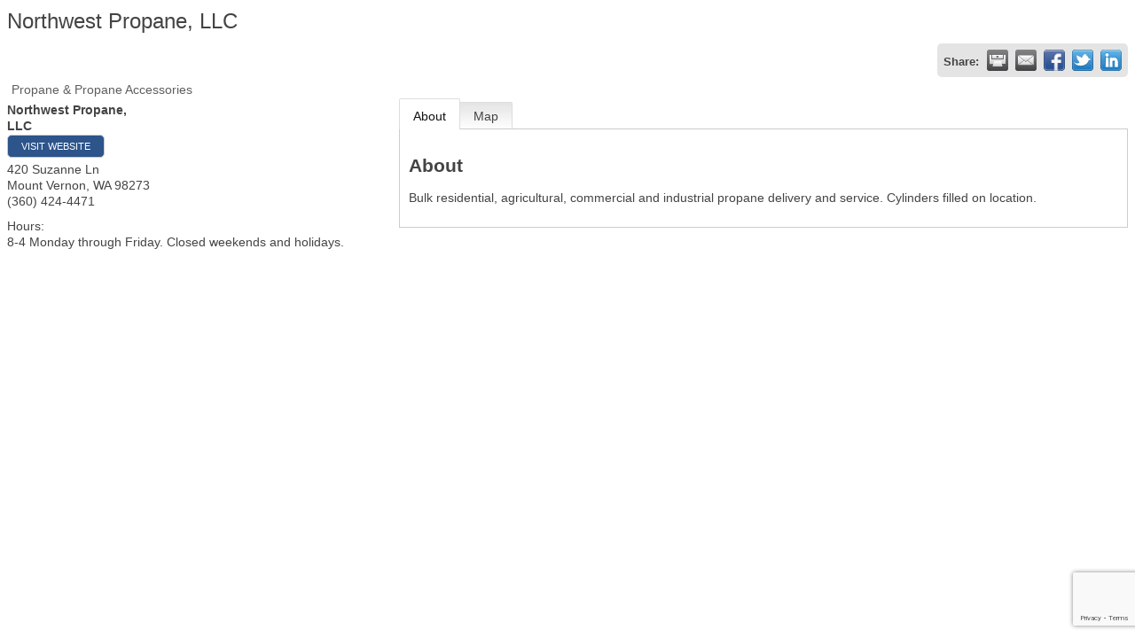

--- FILE ---
content_type: text/html; charset=utf-8
request_url: http://visit.mountvernonchamber.com/list/member/northwest-propane-llc-mount-vernon-1822
body_size: 4760
content:

<!DOCTYPE html>
<html>
<!--
Request for http://www.mountvernonchamber.com/cmvisit/ failed at 3:40 AM 1/30/2026
ERROR: 308 Permanent Redirect
Request Headers:
  x-localrequest=1
  User-Agent=Mozilla/5.0 (Windows NT 10.0; Win64; x64) AppleWebKit/537.36 (KHTML, like Gecko) Chrome/107.0.0.0 Safari/537.36
-->
<head>
<!-- start injected HTML (CCID=72) -->
<!-- page template: http://www.mountvernonchamber.com/cmvisit/ -->
<title>Northwest Propane, LLC | Propane & Propane Accessories</title>
<base href="http://www.mountvernonchamber.com/visitors/" />
<meta name="keywords" content="cylinders LP hoses propane regulators " />
<meta name="description" content="Northwest Propane, LLC | Propane &amp; Propane Accessories" />
<link href="http://visit.mountvernonchamber.com/integration/customerdefinedcss?_=Sx5Ccg2" rel="stylesheet" type="text/css" />
<!-- link for rss not inserted -->
<link rel="canonical" href="http://business.skagitvalleychamber.com/list/member/northwest-propane-llc-mount-vernon-1822" />
<!-- end injected HTML -->

    <script type="text/javascript" src="http://code.jquery.com/jquery-3.7.1.min.js"></script>
    <script type="text/javascript" src="http://code.jquery.com/ui/1.13.2/jquery-ui.min.js"></script>
    <script type="text/javascript" src="http://ajax.aspnetcdn.com/ajax/globalize/0.1.1/globalize.min.js"></script>
    <script type="text/javascript" src="http://ajax.aspnetcdn.com/ajax/globalize/0.1.1/cultures/globalize.culture.en-US.js"></script>
    <script type="text/javascript">
        var MNI = MNI || {};
        MNI.CurrentCulture = 'en-US';
        MNI.CultureDateFormat = 'M/d/yyyy';
        MNI.BaseUrl = 'http://visit.mountvernonchamber.com';
        MNI.jQuery = jQuery.noConflict(true);
        MNI.Page = {
            Domain: 'visit.mountvernonchamber.com',
            Context: 299,
            Category: null,
            Member: 1822,
            MemberPagePopup: true
        };
    </script>


    <script src="https://www.google.com/recaptcha/enterprise.js?render=6LfI_T8rAAAAAMkWHrLP_GfSf3tLy9tKa839wcWa" async defer></script>
    <script>

        const SITE_KEY = '6LfI_T8rAAAAAMkWHrLP_GfSf3tLy9tKa839wcWa';

        // Repeatedly check if grecaptcha has been loaded, and call the callback once it's available
        function waitForGrecaptcha(callback, retries = 10, interval = 1000) {
            if (typeof grecaptcha !== 'undefined' && grecaptcha.enterprise.execute) {
                callback();
            } else if (retries > 0) { 
                setTimeout(() => {
                    waitForGrecaptcha(callback, retries - 1, interval);
                }, interval);
            } else {
                console.error("grecaptcha is not available after multiple attempts");
            }
        }

        // Generates a reCAPTCHA v3 token using grecaptcha.enterprise and injects it into the given form.
        // If the token input doesn't exist, it creates one. Then it executes the callback with the token.
        function setReCaptchaToken(formElement, callback, action = 'submit') {
            grecaptcha.enterprise.ready(function () {
                grecaptcha.enterprise.execute(SITE_KEY, { action: action }).then(function (token) {

                    MNI.jQuery(function ($) {
                        let input = $(formElement).find("input[name='g-recaptcha-v3']");

                        if (input.length === 0) {
                            input = $('<input>', {
                                type: 'hidden',
                                name: 'g-recaptcha-v3',
                                value: token
                            });
                            $(formElement).append(input);
                        }
                        else
                            $(input).val(token);

                        if (typeof callback === 'function') callback(token);
                    })

                });
            });
        }

    </script>




<script src="http://visit.mountvernonchamber.com/Content/bundles/MNI?v=34V3-w6z5bLW9Yl7pjO3C5tja0TdKeHFrpRQ0eCPbz81"></script>
    <link rel="stylesheet" href="http://code.jquery.com/ui/1.13.2/themes/base/jquery-ui.css" type="text/css" media="all" />

        <script type="text/javascript">
        MNI.Page.MemberFilter = 'list';
        MNI.jQuery(function ($) {
            MNI.Plugins.Tabs.Init('#mn-member-tab-content-container');
            MNI.Plugins.Tabs.InitExternal('#mn-content a.externalTab');

            $('#mn-directory-contactmember').click(function() {
                $('#mn-directory-contactform').submit();
            });

            $('.mn-directory-contactrep').click(function() {
                var id = $(this).attr('repid')
                $('#contactform-repid').val(id);
                $('#mn-directory-contactform').submit();
            });





            var tabContainer = '#mn-member-tab-content-container';

            // Set the active tab to the URL hash, if one is present.
            var activeTab = $(window.location.hash, tabContainer);

            if (!activeTab.length)
                activeTab = $('.mn-tabs-content .mn-active', tabContainer);

            activeTab.eq(0).trigger('mn-tab-active');
            
        });
    </script>


<meta property='og:url' content='http://visit.mountvernonchamber.com/list/member/northwest-propane-llc-mount-vernon-1822' />
<meta property='og:title' content='Northwest Propane, LLC' />
<meta property='og:description' content='Bulk residential, agricultural, commercial and industrial  propane delivery and service. Cylinders filled on location.' />


</head>
<body>
    <div id="mn-content" class="mn-content">
                   







    <div id="fb-root"></div>
    <script>(function(d, s, id) {
        var js, fjs = d.getElementsByTagName(s)[0];
        if (d.getElementById(id)) return;
        js = d.createElement(s); js.id = id;
        js.src = "//connect.facebook.net/en_US/all.js#xfbml=1";
        fjs.parentNode.insertBefore(js, fjs);
    }(document, 'script', 'facebook-jssdk'));</script>

<div id="mn-member-results-member" itemscope="itemscope" itemtype="http://schema.org/LocalBusiness" class="mn-module-content">
    <div id="mn-resultscontainer">
        
                <div id="mn-pagetitle" class="mn-member-title">
            <h1 itemprop="name">Northwest Propane, LLC</h1>
        </div>
        


<div class="mn-banner mn-banner-premier"><div id="mn-banner"><noscript><iframe src="http://visit.mountvernonchamber.com/sponsors/adsframe?context=299&amp;memid=1822&amp;maxWidth=724&amp;maxHeight=500&amp;max=1&amp;rotate=False" width="724" height="500" scrolling="no" frameborder="0" allowtransparency="true" marginwidth="0" marginheight="0"></iframe></noscript></div></div>
<script type="text/javascript">
    var _mnisq=_mnisq||[];
    _mnisq.push(["domain","visit.mountvernonchamber.com"],["context",299],["member",1822],["max",5],["rotate",1],["maxWidth",724],["maxHeight",500],["create","mn-banner"]);
    (function(b,d,a,c){b.getElementById(d)||(c=b.getElementsByTagName(a)[0],a=b.createElement(a),a.type="text/javascript",a.async=!0,a.src="http://visit.mountvernonchamber.com/Content/Script/Ads.min.js",c.parentNode.insertBefore(a,c))})(document,"mni-ads-script","script");
</script>
                    <div class="mn-actions mn-actions-share">
                <ul class="mn-share mn-details-share">
                    <li class="mn-sharelabel">Share:</li>
                    <li class="mn-shareprint"><a href="http://visit.mountvernonchamber.com/list/member/northwest-propane-llc-mount-vernon-1822?rendermode=print" title="Print this page" rel="nofollow" onclick="return!MNI.Window.Print(this)" target="_blank">&nbsp;</a></li>
                    <li class="mn-shareemail"><a href="javascript:MNI.Dialog.ContactFriend('member',1822)" title="Share by Email">&nbsp;</a></li>
                    <li class="mn-sharefacebook"><a href="https://www.facebook.com/sharer.php?u=http%3a%2f%2fvisit.mountvernonchamber.com%2flist%2fmember%2fnorthwest-propane-llc-mount-vernon-1822&amp;p[title]=Northwest+Propane%2c+LLC" title="Share on Facebook">&nbsp;</a></li>
                    <li class="mn-sharetwitter"><a href="https://www.twitter.com/share?url=http://visit.mountvernonchamber.com/list/member/northwest-propane-llc-mount-vernon-1822&amp;text=Northwest+Propane%2c+LLC" title="Share on Twitter">&nbsp;</a></li>
                    <li class="mn-sharelinkedin"><a href="https://www.linkedin.com/shareArticle?mini=true&amp;url=http%3a%2f%2fvisit.mountvernonchamber.com%2flist%2fmember%2fnorthwest-propane-llc-mount-vernon-1822&amp;title=Northwest+Propane%2c+LLC" title="Share on LinkedIn">&nbsp;</a></li>
                </ul>
            </div>
                <div id="mn-member-facebooklike" class="fb-like" data-href="http://visit.mountvernonchamber.com/list/member/northwest-propane-llc-mount-vernon-1822" data-send="false" data-layout="button_count" data-width="130" data-show-faces="false" data-action="recommend"></div>
        <div class="mn-member-cat-container">
            <ul class="mn-member-cats">
                <li>Propane &amp; Propane Accessories</li>
            </ul>
        </div>
        <div class="mn-clear"></div>
        <div class="mn-member-details">
            <div class="mn-member-sidebar">
                <div id="mn-member-general" class="mn-section">
                    <div class="mn-section-content">
						<div id="mn-member-name-nologo">Northwest Propane, LLC</div>
                        <div class="mn-memberinfo-block-actions">
                            <ul>
                                <li id="mn-memberinfo-block-website"><a itemprop="url" href="http://nwpropane.net" class="mn-print-url" onclick="MNI.Hit.MemberWebsite(1822)" title="Visit the website of Northwest Propane, LLC" target="_self">Visit Website</a></li>
                                                                                                                                                                        </ul>
                        </div>
						<div itemprop="address" itemscope="itemscope" itemtype="http://schema.org/PostalAddress" class="mn-member-basicinfo">
							<div itemprop="streetAddress" class="mn-address1">420 Suzanne Ln</div>
<div itemprop="citystatezip" class="mn-citystatezip"><span itemprop="addressLocality" class="mn-cityspan">Mount Vernon</span><span class="mn-commaspan">, </span><span itemprop="addressRegion" class="mn-stspan">WA</span> <span itemprop="postalCode" class="mn-zipspan">98273</span></div>

							<div itemprop="telephone" class="mn-member-phone1">(360) 424-4471</div>
							<div itemprop="telephone" class="mn-member-phone2"></div>
                            						</div>
                                            <div id="mn-memberinfo-block-hours">
                            <div class="mn-hours-title">Hours:</div>
                            <div>
                                8-4 Monday through Friday. Closed  weekends and holidays.
                            </div>
                        </div>
                    </div>
                </div>
            </div>
            <div id="mn-member-tab-content-container" class="">
                <div id="mn-member-tabnav">
                    <ul class="mn-tabs">
                        <li id="mn-tab-about"><a href="http://visit.mountvernonchamber.com/list/member/northwest-propane-llc-mount-vernon-1822#about" rel="nofollow" class="mn-active">About</a></li>
                                                                                                                                                <li id="mn-tab-map"><a href="http://visit.mountvernonchamber.com/list/member/northwest-propane-llc-mount-vernon-1822#map" rel="nofollow" class="">Map</a></li>
                    </ul>
                </div>
                <div class="mn-member-content">
                    <ul class="mn-tabs-content">
                        <li id="about" class="mn-active">
                            <div id="mn-member-aboutus" class="mn-section">
                                <div class="mn-section-head">
                                    <h2>About</h2>
                                </div>
                                <div class="mn-section-content">
                                    <p>
                                        Bulk residential, agricultural, commercial and industrial  propane delivery and service. Cylinders filled on location.
                                    </p>
                                </div>
                            </div>
                            <div class="mn-clear"></div>
                        </li>
                                                                                                                                                <li id="map" class="">
                            <div id="mn-member-directions" class="mn-section">
                                <div class="mn-section-head">
                                    <h2>Directions</h2>
                                </div>
                                <div class="mn-section-content">
                                    <p>Anderson Rd exit off of I-5, west on Anderson, south on Old Hwy 99, Suzanne Ln approx 1/2 mile south from Anderson Rd.</p>
                                </div>
                            </div>
                                                    <div class="mn-clear"></div>
                        </li>
                    </ul>
                </div>
            </div>
        </div>
        <div class="mn-clear"></div>
        <form id="mn-directory-contactform" action="http://visit.mountvernonchamber.com/inforeq/contactmembers" method="post" target="_blank" style="display:none">
            <input type="hidden" name="targets" value="1822" />
            <input type="hidden" name="command" value="addSingleMember" />
            <input id="contactform-repid" type="hidden" name="repid" value="" />
        </form>
    </div>
</div>

        <div class="mn-clear"></div>
    </div>

</body>
</html>




--- FILE ---
content_type: text/html; charset=utf-8
request_url: https://www.google.com/recaptcha/enterprise/anchor?ar=1&k=6LfI_T8rAAAAAMkWHrLP_GfSf3tLy9tKa839wcWa&co=aHR0cDovL3Zpc2l0Lm1vdW50dmVybm9uY2hhbWJlci5jb206ODA.&hl=en&v=N67nZn4AqZkNcbeMu4prBgzg&size=invisible&anchor-ms=20000&execute-ms=30000&cb=tnw9a96ebc10
body_size: 49762
content:
<!DOCTYPE HTML><html dir="ltr" lang="en"><head><meta http-equiv="Content-Type" content="text/html; charset=UTF-8">
<meta http-equiv="X-UA-Compatible" content="IE=edge">
<title>reCAPTCHA</title>
<style type="text/css">
/* cyrillic-ext */
@font-face {
  font-family: 'Roboto';
  font-style: normal;
  font-weight: 400;
  font-stretch: 100%;
  src: url(//fonts.gstatic.com/s/roboto/v48/KFO7CnqEu92Fr1ME7kSn66aGLdTylUAMa3GUBHMdazTgWw.woff2) format('woff2');
  unicode-range: U+0460-052F, U+1C80-1C8A, U+20B4, U+2DE0-2DFF, U+A640-A69F, U+FE2E-FE2F;
}
/* cyrillic */
@font-face {
  font-family: 'Roboto';
  font-style: normal;
  font-weight: 400;
  font-stretch: 100%;
  src: url(//fonts.gstatic.com/s/roboto/v48/KFO7CnqEu92Fr1ME7kSn66aGLdTylUAMa3iUBHMdazTgWw.woff2) format('woff2');
  unicode-range: U+0301, U+0400-045F, U+0490-0491, U+04B0-04B1, U+2116;
}
/* greek-ext */
@font-face {
  font-family: 'Roboto';
  font-style: normal;
  font-weight: 400;
  font-stretch: 100%;
  src: url(//fonts.gstatic.com/s/roboto/v48/KFO7CnqEu92Fr1ME7kSn66aGLdTylUAMa3CUBHMdazTgWw.woff2) format('woff2');
  unicode-range: U+1F00-1FFF;
}
/* greek */
@font-face {
  font-family: 'Roboto';
  font-style: normal;
  font-weight: 400;
  font-stretch: 100%;
  src: url(//fonts.gstatic.com/s/roboto/v48/KFO7CnqEu92Fr1ME7kSn66aGLdTylUAMa3-UBHMdazTgWw.woff2) format('woff2');
  unicode-range: U+0370-0377, U+037A-037F, U+0384-038A, U+038C, U+038E-03A1, U+03A3-03FF;
}
/* math */
@font-face {
  font-family: 'Roboto';
  font-style: normal;
  font-weight: 400;
  font-stretch: 100%;
  src: url(//fonts.gstatic.com/s/roboto/v48/KFO7CnqEu92Fr1ME7kSn66aGLdTylUAMawCUBHMdazTgWw.woff2) format('woff2');
  unicode-range: U+0302-0303, U+0305, U+0307-0308, U+0310, U+0312, U+0315, U+031A, U+0326-0327, U+032C, U+032F-0330, U+0332-0333, U+0338, U+033A, U+0346, U+034D, U+0391-03A1, U+03A3-03A9, U+03B1-03C9, U+03D1, U+03D5-03D6, U+03F0-03F1, U+03F4-03F5, U+2016-2017, U+2034-2038, U+203C, U+2040, U+2043, U+2047, U+2050, U+2057, U+205F, U+2070-2071, U+2074-208E, U+2090-209C, U+20D0-20DC, U+20E1, U+20E5-20EF, U+2100-2112, U+2114-2115, U+2117-2121, U+2123-214F, U+2190, U+2192, U+2194-21AE, U+21B0-21E5, U+21F1-21F2, U+21F4-2211, U+2213-2214, U+2216-22FF, U+2308-230B, U+2310, U+2319, U+231C-2321, U+2336-237A, U+237C, U+2395, U+239B-23B7, U+23D0, U+23DC-23E1, U+2474-2475, U+25AF, U+25B3, U+25B7, U+25BD, U+25C1, U+25CA, U+25CC, U+25FB, U+266D-266F, U+27C0-27FF, U+2900-2AFF, U+2B0E-2B11, U+2B30-2B4C, U+2BFE, U+3030, U+FF5B, U+FF5D, U+1D400-1D7FF, U+1EE00-1EEFF;
}
/* symbols */
@font-face {
  font-family: 'Roboto';
  font-style: normal;
  font-weight: 400;
  font-stretch: 100%;
  src: url(//fonts.gstatic.com/s/roboto/v48/KFO7CnqEu92Fr1ME7kSn66aGLdTylUAMaxKUBHMdazTgWw.woff2) format('woff2');
  unicode-range: U+0001-000C, U+000E-001F, U+007F-009F, U+20DD-20E0, U+20E2-20E4, U+2150-218F, U+2190, U+2192, U+2194-2199, U+21AF, U+21E6-21F0, U+21F3, U+2218-2219, U+2299, U+22C4-22C6, U+2300-243F, U+2440-244A, U+2460-24FF, U+25A0-27BF, U+2800-28FF, U+2921-2922, U+2981, U+29BF, U+29EB, U+2B00-2BFF, U+4DC0-4DFF, U+FFF9-FFFB, U+10140-1018E, U+10190-1019C, U+101A0, U+101D0-101FD, U+102E0-102FB, U+10E60-10E7E, U+1D2C0-1D2D3, U+1D2E0-1D37F, U+1F000-1F0FF, U+1F100-1F1AD, U+1F1E6-1F1FF, U+1F30D-1F30F, U+1F315, U+1F31C, U+1F31E, U+1F320-1F32C, U+1F336, U+1F378, U+1F37D, U+1F382, U+1F393-1F39F, U+1F3A7-1F3A8, U+1F3AC-1F3AF, U+1F3C2, U+1F3C4-1F3C6, U+1F3CA-1F3CE, U+1F3D4-1F3E0, U+1F3ED, U+1F3F1-1F3F3, U+1F3F5-1F3F7, U+1F408, U+1F415, U+1F41F, U+1F426, U+1F43F, U+1F441-1F442, U+1F444, U+1F446-1F449, U+1F44C-1F44E, U+1F453, U+1F46A, U+1F47D, U+1F4A3, U+1F4B0, U+1F4B3, U+1F4B9, U+1F4BB, U+1F4BF, U+1F4C8-1F4CB, U+1F4D6, U+1F4DA, U+1F4DF, U+1F4E3-1F4E6, U+1F4EA-1F4ED, U+1F4F7, U+1F4F9-1F4FB, U+1F4FD-1F4FE, U+1F503, U+1F507-1F50B, U+1F50D, U+1F512-1F513, U+1F53E-1F54A, U+1F54F-1F5FA, U+1F610, U+1F650-1F67F, U+1F687, U+1F68D, U+1F691, U+1F694, U+1F698, U+1F6AD, U+1F6B2, U+1F6B9-1F6BA, U+1F6BC, U+1F6C6-1F6CF, U+1F6D3-1F6D7, U+1F6E0-1F6EA, U+1F6F0-1F6F3, U+1F6F7-1F6FC, U+1F700-1F7FF, U+1F800-1F80B, U+1F810-1F847, U+1F850-1F859, U+1F860-1F887, U+1F890-1F8AD, U+1F8B0-1F8BB, U+1F8C0-1F8C1, U+1F900-1F90B, U+1F93B, U+1F946, U+1F984, U+1F996, U+1F9E9, U+1FA00-1FA6F, U+1FA70-1FA7C, U+1FA80-1FA89, U+1FA8F-1FAC6, U+1FACE-1FADC, U+1FADF-1FAE9, U+1FAF0-1FAF8, U+1FB00-1FBFF;
}
/* vietnamese */
@font-face {
  font-family: 'Roboto';
  font-style: normal;
  font-weight: 400;
  font-stretch: 100%;
  src: url(//fonts.gstatic.com/s/roboto/v48/KFO7CnqEu92Fr1ME7kSn66aGLdTylUAMa3OUBHMdazTgWw.woff2) format('woff2');
  unicode-range: U+0102-0103, U+0110-0111, U+0128-0129, U+0168-0169, U+01A0-01A1, U+01AF-01B0, U+0300-0301, U+0303-0304, U+0308-0309, U+0323, U+0329, U+1EA0-1EF9, U+20AB;
}
/* latin-ext */
@font-face {
  font-family: 'Roboto';
  font-style: normal;
  font-weight: 400;
  font-stretch: 100%;
  src: url(//fonts.gstatic.com/s/roboto/v48/KFO7CnqEu92Fr1ME7kSn66aGLdTylUAMa3KUBHMdazTgWw.woff2) format('woff2');
  unicode-range: U+0100-02BA, U+02BD-02C5, U+02C7-02CC, U+02CE-02D7, U+02DD-02FF, U+0304, U+0308, U+0329, U+1D00-1DBF, U+1E00-1E9F, U+1EF2-1EFF, U+2020, U+20A0-20AB, U+20AD-20C0, U+2113, U+2C60-2C7F, U+A720-A7FF;
}
/* latin */
@font-face {
  font-family: 'Roboto';
  font-style: normal;
  font-weight: 400;
  font-stretch: 100%;
  src: url(//fonts.gstatic.com/s/roboto/v48/KFO7CnqEu92Fr1ME7kSn66aGLdTylUAMa3yUBHMdazQ.woff2) format('woff2');
  unicode-range: U+0000-00FF, U+0131, U+0152-0153, U+02BB-02BC, U+02C6, U+02DA, U+02DC, U+0304, U+0308, U+0329, U+2000-206F, U+20AC, U+2122, U+2191, U+2193, U+2212, U+2215, U+FEFF, U+FFFD;
}
/* cyrillic-ext */
@font-face {
  font-family: 'Roboto';
  font-style: normal;
  font-weight: 500;
  font-stretch: 100%;
  src: url(//fonts.gstatic.com/s/roboto/v48/KFO7CnqEu92Fr1ME7kSn66aGLdTylUAMa3GUBHMdazTgWw.woff2) format('woff2');
  unicode-range: U+0460-052F, U+1C80-1C8A, U+20B4, U+2DE0-2DFF, U+A640-A69F, U+FE2E-FE2F;
}
/* cyrillic */
@font-face {
  font-family: 'Roboto';
  font-style: normal;
  font-weight: 500;
  font-stretch: 100%;
  src: url(//fonts.gstatic.com/s/roboto/v48/KFO7CnqEu92Fr1ME7kSn66aGLdTylUAMa3iUBHMdazTgWw.woff2) format('woff2');
  unicode-range: U+0301, U+0400-045F, U+0490-0491, U+04B0-04B1, U+2116;
}
/* greek-ext */
@font-face {
  font-family: 'Roboto';
  font-style: normal;
  font-weight: 500;
  font-stretch: 100%;
  src: url(//fonts.gstatic.com/s/roboto/v48/KFO7CnqEu92Fr1ME7kSn66aGLdTylUAMa3CUBHMdazTgWw.woff2) format('woff2');
  unicode-range: U+1F00-1FFF;
}
/* greek */
@font-face {
  font-family: 'Roboto';
  font-style: normal;
  font-weight: 500;
  font-stretch: 100%;
  src: url(//fonts.gstatic.com/s/roboto/v48/KFO7CnqEu92Fr1ME7kSn66aGLdTylUAMa3-UBHMdazTgWw.woff2) format('woff2');
  unicode-range: U+0370-0377, U+037A-037F, U+0384-038A, U+038C, U+038E-03A1, U+03A3-03FF;
}
/* math */
@font-face {
  font-family: 'Roboto';
  font-style: normal;
  font-weight: 500;
  font-stretch: 100%;
  src: url(//fonts.gstatic.com/s/roboto/v48/KFO7CnqEu92Fr1ME7kSn66aGLdTylUAMawCUBHMdazTgWw.woff2) format('woff2');
  unicode-range: U+0302-0303, U+0305, U+0307-0308, U+0310, U+0312, U+0315, U+031A, U+0326-0327, U+032C, U+032F-0330, U+0332-0333, U+0338, U+033A, U+0346, U+034D, U+0391-03A1, U+03A3-03A9, U+03B1-03C9, U+03D1, U+03D5-03D6, U+03F0-03F1, U+03F4-03F5, U+2016-2017, U+2034-2038, U+203C, U+2040, U+2043, U+2047, U+2050, U+2057, U+205F, U+2070-2071, U+2074-208E, U+2090-209C, U+20D0-20DC, U+20E1, U+20E5-20EF, U+2100-2112, U+2114-2115, U+2117-2121, U+2123-214F, U+2190, U+2192, U+2194-21AE, U+21B0-21E5, U+21F1-21F2, U+21F4-2211, U+2213-2214, U+2216-22FF, U+2308-230B, U+2310, U+2319, U+231C-2321, U+2336-237A, U+237C, U+2395, U+239B-23B7, U+23D0, U+23DC-23E1, U+2474-2475, U+25AF, U+25B3, U+25B7, U+25BD, U+25C1, U+25CA, U+25CC, U+25FB, U+266D-266F, U+27C0-27FF, U+2900-2AFF, U+2B0E-2B11, U+2B30-2B4C, U+2BFE, U+3030, U+FF5B, U+FF5D, U+1D400-1D7FF, U+1EE00-1EEFF;
}
/* symbols */
@font-face {
  font-family: 'Roboto';
  font-style: normal;
  font-weight: 500;
  font-stretch: 100%;
  src: url(//fonts.gstatic.com/s/roboto/v48/KFO7CnqEu92Fr1ME7kSn66aGLdTylUAMaxKUBHMdazTgWw.woff2) format('woff2');
  unicode-range: U+0001-000C, U+000E-001F, U+007F-009F, U+20DD-20E0, U+20E2-20E4, U+2150-218F, U+2190, U+2192, U+2194-2199, U+21AF, U+21E6-21F0, U+21F3, U+2218-2219, U+2299, U+22C4-22C6, U+2300-243F, U+2440-244A, U+2460-24FF, U+25A0-27BF, U+2800-28FF, U+2921-2922, U+2981, U+29BF, U+29EB, U+2B00-2BFF, U+4DC0-4DFF, U+FFF9-FFFB, U+10140-1018E, U+10190-1019C, U+101A0, U+101D0-101FD, U+102E0-102FB, U+10E60-10E7E, U+1D2C0-1D2D3, U+1D2E0-1D37F, U+1F000-1F0FF, U+1F100-1F1AD, U+1F1E6-1F1FF, U+1F30D-1F30F, U+1F315, U+1F31C, U+1F31E, U+1F320-1F32C, U+1F336, U+1F378, U+1F37D, U+1F382, U+1F393-1F39F, U+1F3A7-1F3A8, U+1F3AC-1F3AF, U+1F3C2, U+1F3C4-1F3C6, U+1F3CA-1F3CE, U+1F3D4-1F3E0, U+1F3ED, U+1F3F1-1F3F3, U+1F3F5-1F3F7, U+1F408, U+1F415, U+1F41F, U+1F426, U+1F43F, U+1F441-1F442, U+1F444, U+1F446-1F449, U+1F44C-1F44E, U+1F453, U+1F46A, U+1F47D, U+1F4A3, U+1F4B0, U+1F4B3, U+1F4B9, U+1F4BB, U+1F4BF, U+1F4C8-1F4CB, U+1F4D6, U+1F4DA, U+1F4DF, U+1F4E3-1F4E6, U+1F4EA-1F4ED, U+1F4F7, U+1F4F9-1F4FB, U+1F4FD-1F4FE, U+1F503, U+1F507-1F50B, U+1F50D, U+1F512-1F513, U+1F53E-1F54A, U+1F54F-1F5FA, U+1F610, U+1F650-1F67F, U+1F687, U+1F68D, U+1F691, U+1F694, U+1F698, U+1F6AD, U+1F6B2, U+1F6B9-1F6BA, U+1F6BC, U+1F6C6-1F6CF, U+1F6D3-1F6D7, U+1F6E0-1F6EA, U+1F6F0-1F6F3, U+1F6F7-1F6FC, U+1F700-1F7FF, U+1F800-1F80B, U+1F810-1F847, U+1F850-1F859, U+1F860-1F887, U+1F890-1F8AD, U+1F8B0-1F8BB, U+1F8C0-1F8C1, U+1F900-1F90B, U+1F93B, U+1F946, U+1F984, U+1F996, U+1F9E9, U+1FA00-1FA6F, U+1FA70-1FA7C, U+1FA80-1FA89, U+1FA8F-1FAC6, U+1FACE-1FADC, U+1FADF-1FAE9, U+1FAF0-1FAF8, U+1FB00-1FBFF;
}
/* vietnamese */
@font-face {
  font-family: 'Roboto';
  font-style: normal;
  font-weight: 500;
  font-stretch: 100%;
  src: url(//fonts.gstatic.com/s/roboto/v48/KFO7CnqEu92Fr1ME7kSn66aGLdTylUAMa3OUBHMdazTgWw.woff2) format('woff2');
  unicode-range: U+0102-0103, U+0110-0111, U+0128-0129, U+0168-0169, U+01A0-01A1, U+01AF-01B0, U+0300-0301, U+0303-0304, U+0308-0309, U+0323, U+0329, U+1EA0-1EF9, U+20AB;
}
/* latin-ext */
@font-face {
  font-family: 'Roboto';
  font-style: normal;
  font-weight: 500;
  font-stretch: 100%;
  src: url(//fonts.gstatic.com/s/roboto/v48/KFO7CnqEu92Fr1ME7kSn66aGLdTylUAMa3KUBHMdazTgWw.woff2) format('woff2');
  unicode-range: U+0100-02BA, U+02BD-02C5, U+02C7-02CC, U+02CE-02D7, U+02DD-02FF, U+0304, U+0308, U+0329, U+1D00-1DBF, U+1E00-1E9F, U+1EF2-1EFF, U+2020, U+20A0-20AB, U+20AD-20C0, U+2113, U+2C60-2C7F, U+A720-A7FF;
}
/* latin */
@font-face {
  font-family: 'Roboto';
  font-style: normal;
  font-weight: 500;
  font-stretch: 100%;
  src: url(//fonts.gstatic.com/s/roboto/v48/KFO7CnqEu92Fr1ME7kSn66aGLdTylUAMa3yUBHMdazQ.woff2) format('woff2');
  unicode-range: U+0000-00FF, U+0131, U+0152-0153, U+02BB-02BC, U+02C6, U+02DA, U+02DC, U+0304, U+0308, U+0329, U+2000-206F, U+20AC, U+2122, U+2191, U+2193, U+2212, U+2215, U+FEFF, U+FFFD;
}
/* cyrillic-ext */
@font-face {
  font-family: 'Roboto';
  font-style: normal;
  font-weight: 900;
  font-stretch: 100%;
  src: url(//fonts.gstatic.com/s/roboto/v48/KFO7CnqEu92Fr1ME7kSn66aGLdTylUAMa3GUBHMdazTgWw.woff2) format('woff2');
  unicode-range: U+0460-052F, U+1C80-1C8A, U+20B4, U+2DE0-2DFF, U+A640-A69F, U+FE2E-FE2F;
}
/* cyrillic */
@font-face {
  font-family: 'Roboto';
  font-style: normal;
  font-weight: 900;
  font-stretch: 100%;
  src: url(//fonts.gstatic.com/s/roboto/v48/KFO7CnqEu92Fr1ME7kSn66aGLdTylUAMa3iUBHMdazTgWw.woff2) format('woff2');
  unicode-range: U+0301, U+0400-045F, U+0490-0491, U+04B0-04B1, U+2116;
}
/* greek-ext */
@font-face {
  font-family: 'Roboto';
  font-style: normal;
  font-weight: 900;
  font-stretch: 100%;
  src: url(//fonts.gstatic.com/s/roboto/v48/KFO7CnqEu92Fr1ME7kSn66aGLdTylUAMa3CUBHMdazTgWw.woff2) format('woff2');
  unicode-range: U+1F00-1FFF;
}
/* greek */
@font-face {
  font-family: 'Roboto';
  font-style: normal;
  font-weight: 900;
  font-stretch: 100%;
  src: url(//fonts.gstatic.com/s/roboto/v48/KFO7CnqEu92Fr1ME7kSn66aGLdTylUAMa3-UBHMdazTgWw.woff2) format('woff2');
  unicode-range: U+0370-0377, U+037A-037F, U+0384-038A, U+038C, U+038E-03A1, U+03A3-03FF;
}
/* math */
@font-face {
  font-family: 'Roboto';
  font-style: normal;
  font-weight: 900;
  font-stretch: 100%;
  src: url(//fonts.gstatic.com/s/roboto/v48/KFO7CnqEu92Fr1ME7kSn66aGLdTylUAMawCUBHMdazTgWw.woff2) format('woff2');
  unicode-range: U+0302-0303, U+0305, U+0307-0308, U+0310, U+0312, U+0315, U+031A, U+0326-0327, U+032C, U+032F-0330, U+0332-0333, U+0338, U+033A, U+0346, U+034D, U+0391-03A1, U+03A3-03A9, U+03B1-03C9, U+03D1, U+03D5-03D6, U+03F0-03F1, U+03F4-03F5, U+2016-2017, U+2034-2038, U+203C, U+2040, U+2043, U+2047, U+2050, U+2057, U+205F, U+2070-2071, U+2074-208E, U+2090-209C, U+20D0-20DC, U+20E1, U+20E5-20EF, U+2100-2112, U+2114-2115, U+2117-2121, U+2123-214F, U+2190, U+2192, U+2194-21AE, U+21B0-21E5, U+21F1-21F2, U+21F4-2211, U+2213-2214, U+2216-22FF, U+2308-230B, U+2310, U+2319, U+231C-2321, U+2336-237A, U+237C, U+2395, U+239B-23B7, U+23D0, U+23DC-23E1, U+2474-2475, U+25AF, U+25B3, U+25B7, U+25BD, U+25C1, U+25CA, U+25CC, U+25FB, U+266D-266F, U+27C0-27FF, U+2900-2AFF, U+2B0E-2B11, U+2B30-2B4C, U+2BFE, U+3030, U+FF5B, U+FF5D, U+1D400-1D7FF, U+1EE00-1EEFF;
}
/* symbols */
@font-face {
  font-family: 'Roboto';
  font-style: normal;
  font-weight: 900;
  font-stretch: 100%;
  src: url(//fonts.gstatic.com/s/roboto/v48/KFO7CnqEu92Fr1ME7kSn66aGLdTylUAMaxKUBHMdazTgWw.woff2) format('woff2');
  unicode-range: U+0001-000C, U+000E-001F, U+007F-009F, U+20DD-20E0, U+20E2-20E4, U+2150-218F, U+2190, U+2192, U+2194-2199, U+21AF, U+21E6-21F0, U+21F3, U+2218-2219, U+2299, U+22C4-22C6, U+2300-243F, U+2440-244A, U+2460-24FF, U+25A0-27BF, U+2800-28FF, U+2921-2922, U+2981, U+29BF, U+29EB, U+2B00-2BFF, U+4DC0-4DFF, U+FFF9-FFFB, U+10140-1018E, U+10190-1019C, U+101A0, U+101D0-101FD, U+102E0-102FB, U+10E60-10E7E, U+1D2C0-1D2D3, U+1D2E0-1D37F, U+1F000-1F0FF, U+1F100-1F1AD, U+1F1E6-1F1FF, U+1F30D-1F30F, U+1F315, U+1F31C, U+1F31E, U+1F320-1F32C, U+1F336, U+1F378, U+1F37D, U+1F382, U+1F393-1F39F, U+1F3A7-1F3A8, U+1F3AC-1F3AF, U+1F3C2, U+1F3C4-1F3C6, U+1F3CA-1F3CE, U+1F3D4-1F3E0, U+1F3ED, U+1F3F1-1F3F3, U+1F3F5-1F3F7, U+1F408, U+1F415, U+1F41F, U+1F426, U+1F43F, U+1F441-1F442, U+1F444, U+1F446-1F449, U+1F44C-1F44E, U+1F453, U+1F46A, U+1F47D, U+1F4A3, U+1F4B0, U+1F4B3, U+1F4B9, U+1F4BB, U+1F4BF, U+1F4C8-1F4CB, U+1F4D6, U+1F4DA, U+1F4DF, U+1F4E3-1F4E6, U+1F4EA-1F4ED, U+1F4F7, U+1F4F9-1F4FB, U+1F4FD-1F4FE, U+1F503, U+1F507-1F50B, U+1F50D, U+1F512-1F513, U+1F53E-1F54A, U+1F54F-1F5FA, U+1F610, U+1F650-1F67F, U+1F687, U+1F68D, U+1F691, U+1F694, U+1F698, U+1F6AD, U+1F6B2, U+1F6B9-1F6BA, U+1F6BC, U+1F6C6-1F6CF, U+1F6D3-1F6D7, U+1F6E0-1F6EA, U+1F6F0-1F6F3, U+1F6F7-1F6FC, U+1F700-1F7FF, U+1F800-1F80B, U+1F810-1F847, U+1F850-1F859, U+1F860-1F887, U+1F890-1F8AD, U+1F8B0-1F8BB, U+1F8C0-1F8C1, U+1F900-1F90B, U+1F93B, U+1F946, U+1F984, U+1F996, U+1F9E9, U+1FA00-1FA6F, U+1FA70-1FA7C, U+1FA80-1FA89, U+1FA8F-1FAC6, U+1FACE-1FADC, U+1FADF-1FAE9, U+1FAF0-1FAF8, U+1FB00-1FBFF;
}
/* vietnamese */
@font-face {
  font-family: 'Roboto';
  font-style: normal;
  font-weight: 900;
  font-stretch: 100%;
  src: url(//fonts.gstatic.com/s/roboto/v48/KFO7CnqEu92Fr1ME7kSn66aGLdTylUAMa3OUBHMdazTgWw.woff2) format('woff2');
  unicode-range: U+0102-0103, U+0110-0111, U+0128-0129, U+0168-0169, U+01A0-01A1, U+01AF-01B0, U+0300-0301, U+0303-0304, U+0308-0309, U+0323, U+0329, U+1EA0-1EF9, U+20AB;
}
/* latin-ext */
@font-face {
  font-family: 'Roboto';
  font-style: normal;
  font-weight: 900;
  font-stretch: 100%;
  src: url(//fonts.gstatic.com/s/roboto/v48/KFO7CnqEu92Fr1ME7kSn66aGLdTylUAMa3KUBHMdazTgWw.woff2) format('woff2');
  unicode-range: U+0100-02BA, U+02BD-02C5, U+02C7-02CC, U+02CE-02D7, U+02DD-02FF, U+0304, U+0308, U+0329, U+1D00-1DBF, U+1E00-1E9F, U+1EF2-1EFF, U+2020, U+20A0-20AB, U+20AD-20C0, U+2113, U+2C60-2C7F, U+A720-A7FF;
}
/* latin */
@font-face {
  font-family: 'Roboto';
  font-style: normal;
  font-weight: 900;
  font-stretch: 100%;
  src: url(//fonts.gstatic.com/s/roboto/v48/KFO7CnqEu92Fr1ME7kSn66aGLdTylUAMa3yUBHMdazQ.woff2) format('woff2');
  unicode-range: U+0000-00FF, U+0131, U+0152-0153, U+02BB-02BC, U+02C6, U+02DA, U+02DC, U+0304, U+0308, U+0329, U+2000-206F, U+20AC, U+2122, U+2191, U+2193, U+2212, U+2215, U+FEFF, U+FFFD;
}

</style>
<link rel="stylesheet" type="text/css" href="https://www.gstatic.com/recaptcha/releases/N67nZn4AqZkNcbeMu4prBgzg/styles__ltr.css">
<script nonce="s-HItxo229QS04pcWVJg8w" type="text/javascript">window['__recaptcha_api'] = 'https://www.google.com/recaptcha/enterprise/';</script>
<script type="text/javascript" src="https://www.gstatic.com/recaptcha/releases/N67nZn4AqZkNcbeMu4prBgzg/recaptcha__en.js" nonce="s-HItxo229QS04pcWVJg8w">
      
    </script></head>
<body><div id="rc-anchor-alert" class="rc-anchor-alert"></div>
<input type="hidden" id="recaptcha-token" value="[base64]">
<script type="text/javascript" nonce="s-HItxo229QS04pcWVJg8w">
      recaptcha.anchor.Main.init("[\x22ainput\x22,[\x22bgdata\x22,\x22\x22,\[base64]/[base64]/MjU1Ong/[base64]/[base64]/[base64]/[base64]/[base64]/[base64]/[base64]/[base64]/[base64]/[base64]/[base64]/[base64]/[base64]/[base64]/[base64]\\u003d\x22,\[base64]\x22,\[base64]/DvkzCksKowrLDuAVUHk/DvMOoY3MdCsK/ZRoewqPDnyHCn8K8LmvCr8OTO8OJw5zCscOhw5fDncKHwqXClERzwp8/L8Kiw5wFwrl0woLCognDq8OObi7CksO1a37DocOgbXJeHsOIR8KVwo/CvMOlw4jDoV4cE1DDscKswpl0wovDln/CqcKuw6PDhMOJwrM4w5rDisKKSRnDvRhQLy/DuiJQw5RBNm/DrSvCrcKLZSHDtMKMwqAHIQBJG8OYDcK9w43DmcKiwr3CpkU8clLCgMOBNcKfwoZhX2LCjcKjwrXDoxEXWgjDrMOkWMKdwp7Cqz9ewrt/wqrCoMOhSMOiw5/CiVLChyEPw5LDhgxDwqTDi8KvwrXCq8KOWsOVwq/CvlTCo0LCgXF0w47DumrCvcKzNmYMfsOEw4DDlgVzJRHDo8OaDMKUwpzDmTTDsMONJcOED0VxVcOXW8OufCcIQMOMIsK1wrXCmMKMwqjDiRRIw59Jw7/DgsOtNsKPW8KjE8OeF8OsQ8Krw73Dt2PCkmPDoVp+KcKuw6jCg8O2wp7Dj8KgcsO7wrfDp0MxOCrClizDlQNHM8KMw4bDuSLDg2Y8HMORwrtvwoZSQinCjW8pQ8K9wqnCm8Ouw6NUa8KRCsKmw6x0wrYbwrHDgsK8wrkdTHPChcK4wps1wrcCO8OYasKhw5/DkTU7Y8ONPcKyw7zDvsO1VC9fw6fDnQzDqxHCjQNAClMsKiLDn8O6PSATwoXCnlPCm2jCicKowprDmcKQYy/CnDvCmiNhb1/[base64]/Cj8OvwpbDu8Kxw7McQMKdAMOzAMOXfFQ0w7sBDi/[base64]/[base64]/DvCfCin5/PWsAw5fDvzt2woNhwodew6p2LcKYw4jDh0HDmcONw7HDocOzw65JZMKGwp81w7E1wrc1S8OsFcOaw5rDscKYw5nDoUbCg8OUw5PDl8KMw7psXUJOwrvCi2HDo8K6VmJQXMO1aCdpw43DoMOpw6jDkQFswqgOw6pYwobDisKLLnUCw6/DocOZX8O4w6NiLTHCocKwKX8rw5pKdsKHwqPDqRDCpHDCtsOYNEzDtsKiw4HDgMOeMETCncOgwo8EImzCu8KkwphyworCgFtTE2bDuzzCg8KNbSHCiMKEc0RLMsORNcK/[base64]/CmUXCr1PDusKZw7PCtMO7DsKtwrpLN8OGZ8KGwpjChDfDlCFRDMObw6YwAiZXQnFRHMO/GzfDi8Olw7pkw791woQcAwHDn33DksOKw5PCqAVKw4/[base64]/agMoNhrDvcO7KVtow6HDtsO5w6PDpcOXw7tHw4/CkMOpw4HDvsO9IHFfw4FFPsOLw4/[base64]/[base64]/wppvAcKdQhDCvi1iwoBgQlrCo33CkUDCn8KuE8OBES3Cv8Ohw6rCjXh2w7vCgMOow4bCucO+UsK3DH9oP8KZw4xNAQ7Cm1XDj1zDtcK5NFw2wrdtex1FfMKfwpTDtMOcb0/CqQAGagE4Hk/DmFAIFXzDnFjDtQhbLUDCk8O+wo/[base64]/CpWDDgcO+XMKOw6vDpm/DoS1hRS3Cv8Orw77Dr8OMw5nCmsOJw4HDjgfCn0cRwrdTwo/DkcKSwqHDt8O2wqTCigHDlMO1KhRJazZmw4TDkhvDrcOvUsOWBsOrw5zCq8O1PsO5w5zCvXTDtcOeScOAYA/Cun09wrptwrl4TsOmwoLCmA1hwq1ZC3RCwqLCiSjDu8KsXMKpw4zCqjgmdgzDhHxlfVHDhHtdw784NsOnw7BLcMKRw4kdwosURsKYXsKSwqbDo8KdwqVQOFPDgQLCsG8PBkdgw5kDwpLClMKYw7RvNcORw4PDrzPCqh/[base64]/[base64]/Do8KKw6IrYsKrwoIxwrg6w5PCmEfCg1ldwqfDocOBw6Bow5knDcKnGsKIw7XCv1XCmUzDqSjDh8K2A8KscsKhAsO1KcO4w5Z9w6/[base64]/[base64]/Cmz1fwq/CsEU5wrDCkSkyHgcoXSxPSilmw78PV8KRBcKJIRTDvn3DhsKVw5c8VjPDlmZFwr/CvsKFwofCqMKXw7nDkcKOw74mw7zDui/[base64]/wq9Cwo3DncKEPhTDvcKrw47CqHY3wrbCshZCwoFgesKXw5woWcOYaMOLBMOqDsOyw7jDmh/Cs8OJUkMyIxrDnsKcVsKCDH0rW0QNw4xawp5ha8Oww6Q8aEtLP8OTWcO7w7PDpw7CqcOjwqfCqSfDkDHCoMK/WMOswrphccKse8KURT7DhcKTwp7DiEVxw7zDjsKbfWHDosKkwqbDghPDkcKEaGoaw6FsCsOzwoUWw7vDsiLDhBkSW8ODwoY/H8KMeW7CjDFOw7fCi8OWD8Khwq/CknTDrcORG2nCuj/DicOpCsOTXcO/wp/Cu8KkIcOswojChMKhw4XCvRvDocOZHk5IfGnCnkllwo47wrwUw6PDomRcDcO0fMO4DcOiwqMSbcOTwoDCp8KvHzjDosKUw6scC8Kne0xIwr9oB8OsSxcZCWQow6J/[base64]/[base64]/FAPCm8KOZRtjQ8O1LMKPwoPCisKFNQV4wrrCmDfDqVXCnsOLwoDDsDtFw5otMBnDgWHDm8OQwphic3AqHkXDg0LCogbCncKoZsK0wqDCiC87wq3CmsKFT8KxHsO1wpBZFcOaBkMnGcOAw5hpciVDAcOxw7VuO10Rw7PDtkEyw5TDlMKtS8O3bX/Cplk1ez3DrSdiVcOXVMKCdMO+w4XDosKzLRcZBcKKZg3ClcK9wro/PQgwRsK3JVJQw6vCjMKFSMOwMcKUw7zCqcOhYMK/[base64]/Dt8OuwpbCrWFVR27DrcOuGsKkOG7DpsOUCsOiNEDDksOcDcKRPQLDhMKgFMOsw7Eswq0CwrjCtMOOBsK0w40Vw49VaUfCt8O6bsKZw7HCmMKFwphZw4HDksO5d3hNwpvDtsO7woZYw5jDtMK1wpkUwo7CqlnConl2aDRew5Uow6/Cmm7CpDHCkGZtYEE5UcOhHcO8wqDCmTDDsBbCscOnZnohdMKXRxI/[base64]/CtFIww7zDp8Kcw7RJPsKXw5jCpF/Do8O8w51jHCYpwqbCicOowpPCsTYjX09JajLCucOrwrfDosO5wrVsw5ATwpjCssOJw7N3eWHCvzjCpCp9DF7DmcK8YcKUTmEqw7fChEhhZ3HDpsOjwpdHO8KqcwZlYHVewqg/wr3CtcO4wrHDsU8iw6TCkcOhw4bCmRkvSQ9GwqrDinRRwpoFCMOma8OtQklGw7bDmsKdZhdyf1jCpsObXBHCsMOdK2lrfl8Rw5pACV3DgMKDWsKhwqRSwo3Dm8KmR0LDvGFlfBRQIsKFw4fDsFnClsOlw4MmWHFSwqlRLMKpXcOgwo1OYF4vbMKCwoo/N11HFgjDkDbDv8OsG8OAw64Hw7l9UMOxw5pqc8OKwoQaCT3DjcKmR8OPw4HDrMOuwofCpA7Dn8OQw793B8OffMO2QB/CmTnDgcKzalfDr8KhEcKsM37Ck8OuHhEUw4PDsMKMecOXHljDpXzDsMKaw4nDqxw/[base64]/ChmEnFMKMCsObMBPDl1ZOEsKNwqkARMO/[base64]/DkkfccOKw4jDiMOWIH4wwrrCusOnw6DClsK0woU1JMOYZ8Ovw70dw53Dp35fGiByJcK1GSLCj8OEKVxMw4DDj8Kcw65DeBnDs33DnMOiAsOCNFrCszsdw7UqOiLDrMOIUcOOQHgnO8KuLFUOw7E2w7PDgcOoTTjDukQYw5nCscOLwr0Kw6/Du8OZworCrFzDgXIUw7bCocOOw59FOT5Nw4dCw74zw4XClH52TX/CsmHDnGlufCEQJMOsGHgBwp83dyxVeAvDunUewpHDhsK/w4AhFxbDiE4lwrg6w6jCsSQ0WMKdbzwhwrV+EMO6w5MOwpLChVglwpnDkMOEPD3DqgvDpT9Nwqg6SsKqwpUawq/ClcKvw4/CgBRDfMKmf8ObGQvCrCbDksKKw79lYsObw4dqU8O5w6dhw7tqCcKRWjnDv2XDrcKqPjBKw50WFnPCqCl1w5/[base64]/CsGXCg8KzKsOEb8O5QMKdw6FKwpAJOU7CgcObY8OxF3VPRsKBKsK4w6PCuMOIwoNjeXjCmsOjw6ozCcK4wqDCqlnCiBFzwoEowo8AwpLCqg1ywqHDoivDh8KZfQ48aTFSwr3DgWJtw5JnZ39pXh0Pwo1/w4zDshrDhwjDkF5Dw4Brwqs9wrwIY8OiDhrDgE7DusOvwqMSThQqwoPChmt3ecO2WMKcCsONOngAJsKYDRF7w6ExwotaCMOEwrnCt8K0f8OTw5TDvmpIPHTCtVbDpsO8MEvDo8KHfVBgZ8Kxw542Z3XDvl/DpGTDicOaUXvCtsOgw7oAVxpAFXbDtSDDk8ORAy4Yw7Z0fRrCp8KiwpV/w5FrIsOZw7NWw4/CgcOCw4E4C3JAURrDtMKpPhPCqsKIwqjChsKnw7ZAKsOoaC8BSjHCkMOdwo95G0XCksKGwo5AShVOwqsQJRnDolTDsBQEw67DmjDCp8KWI8OHw4oJw7VRBSY4Hht1w43CrSNtw6jDozLCrQBNfh/CkMOEVEbCtcOJSMOMwr8aw4PCtWl6woAww5p0w53ChMOyW2DCh8Khw57DhhfDr8ORw7LDoMKdA8KXw7XDhWESL8OKw41OH2cIw5rDtDrDo3ddC0PCkT/Cl2BlGsOAICQ6wqI1w7RiwobCnAHDlw/[base64]/[base64]/CoU/Di8Onw4NjRsO0wrMlCMK3w61Fw4MTZHHDjsKJHMOEX8OGw73Dn8OPwro0VmUgw6DDinhHUFjCtMO0fz9Hwo/DncKYwoAabcOFCmVLN8KDA8OgwoXChcKqJsKswr/DqsO2TcKtOMOgYx5aw6Y+fSMDZcOmJUZXUgHCk8Kfw4USUUhyPsKgw6zCjzIdDi1aC8KWw5HCmsOiwrHDtMOzDsOgw6jCmsKwfCfDm8OHw5rCt8O1wpULJ8Kdw4XCg27DoGHCu8Obw6PDh3bDqGgSGEgIw7cnLMOoecKnw4NXwrgIwrfDlsOcw70tw6/Cj10gw7UZbMKyIhPDpidCw7p2wrJ1RTvDhhI0wowMbMOowqkgFMKbwos5w6BzRsOSWVcgG8OERcKlQ1wiw4hFZ3fDt8KMDMKXw4fCtgDDsE3CgsOYwpDDqFlzdMOEw5XCs8OBT8O5wq9xwqfDhcOQYsK4X8OJw4jDhcOzZXwHwqN7LcKBO8Ktw7/[base64]/[base64]/CkRMbwrnDu8OKFS7CjcOMPxHDhTbCi8O3wr7CnMKgwrXDs8OsVGDCisKMMCxuAsKUwq3DhxI5b1EPRsKlAMKabFPCrljDpsOWWWfCtMO1KMOOe8KPw6FUCMOgO8OEFDpsF8KHwoZxZhrDksOHUsOLNcO6CVTDgcOaw7zCjMOYFFfDgzEJw6J5w6/Dg8Kkw7BNwoBjw5fCkcO2wpV1w6Flw6gGw7TCicKkwqTDgyrCo8ORLzPDjEvCkj/[base64]/CisKEw57CocOtw5zCmRPCoycew7zCg1M0AyzDtmAyw5TCp3/DtjYvVjPDpSJTMMKjw4QZJGXCosOjH8O3wpzCisK/wozCsMOFwpMYwoZEw4rCuCYrAlovOMKxwqxmwohjwrUIw7PDrMO2G8OZFsKKTwEwWFxDwpNeKMOwCsOgesKEw6gNw5lzwq7CuhYIYMOmw5rCm8K7wqZVwqbDpnXDiMOaGcOnAV0WfX7CuMOJw7bDvcKdwoPDtjnDhjNJwpQZB8K0wp/DjA/[base64]/CtVc2w655w7nCm1TDo8OswrPCh8KqRGkLKsK/f10ww4rDtcOBQw0Ew78wwozChsOcOH4KWMODwqc3fsKHDyYswpzDhMOEwoVOdsOgYsK/wp83w70mTcO8w5wpw4jCmcO5A1vCscKkw6dnwoBnwpfCp8K9Kw5tNsO7OMKEH13DngHDicKawqpawo94wqzChkskS37Cr8KrwoHDq8K/w6HCtCMyHmU9w4Yrw4rCn35yK1vCiWPDocOyw67DlzzCuMObByTCvMKGXDPDp8OZw5AhUsOLw7DCkG/DusO/[base64]/[base64]/XlMpLnLDh8O1IsK3wq/DulTDgcKRwonCkcKSwprDsjUDDjDCjAjClmkONFdywrQyC8K4OVYMw4bDtzzDgm7CqMOpK8KLwqUQf8OdwrDCv2XDhRcAw6nCrMK1Yy4TwrTChhh3fcO1VVPDr8K9ZsOXwrMGwo0TwpsZw5nDmy/Cg8Knw44bw5HCiMK5w5ZtdTvCtiLCvsOLw7lxw7bCqUHCsMOCwpLCmRFcG8K0wrBmw642w6hsJ3fDpHR5VRfCusOFwo/Ct2MCwogfw45uwonCn8OhUsK1bWHDpMOYw5nDvcOIeMKvRwLDlShoesKHKXpgw6XDrE3DuMO3wpc9DkcnwpcDw7zCsMKDwqbDhcKfwqsyKMOdwpJmwpnDm8KtIsO5wrEpcnjCuSTCvMK+wqrDjgUtwog0Z8OawrHCl8KwYcO8wpFEw4/CoAIwOQlSBmoQYWrChsOwwppneFDDicOVHAjCum5owqHCm8KwwozDrcOvGlhQeVMwHUBLZVbDucO/LwsewqvDugvDrMK7GH1Tw58wwpRcwrjCrMKOw5lARFlUJMOxTAMNw74zVsK8OTPClsOrw7ZKwr7DjcOZa8K9w6jDs03CongRwozDosOxw7jDr0jDi8O6wpHCv8O/KMK0IMKsNcKPwpHDjcOMGMKPw7/CpMORwosESxnDtSXDsU91w5ZiAsOUwoNDKsOtw5ojdcOEAcOcwopbwrlmRVTCscKkYGnCq0TChkPCu8K+AsKHwpI6w7HCmiFOMDkTw6N9wqoIbMKiU2PDjTg/SFfDsMOuwoJnU8KgdMKXwpYbUMOWw5hENUwzwrLDlsKyOnLDvsOiwr3Dg8OyfzVWw6RHMABUISvDowlLfkJQw7PDkRU1fjh6ccO3wpvDsMKJwqDDrVttNi3Dk8KKJMK8RsOPw7vCo2Q0w78ZKX/DrUJjwqjDmTxFw7vClwjDrsO4UsOCw4gzw61SwppCwod+woRcw4DCmRgkJsOtXMOvAAbCuGrClzogZx8cwp00w5wXw4gpw5Nmw5PCssKEUcKmw7zCsBpOw4ASwrbCmAUEwpRewrLCkcOqBy7CszVjGcOfwqRJw5YUw6PCgH/DncOzw6J7PnN8wr4Hw4RnwoIOE348wrnDjcKCHcOowr/CrmE/wp45QhZbw5TCusKww4Ngw5zDmTEnw43DqAJeQ8OlasOOw5jClkAfwrTDpRpMM3nCoGI+w4ZDw7nCtx5iwrYobg/CjcKBwoHCunrDhMO4wpAbUcKTb8KxZTUWwobDuQHCgMKdcyBiSjBkZAPCjyQDWU4DwqIiSzJCccKHw6wAw5HDg8O8w63Cl8OWG35ow5XCmMOVTl0Hw7PCgABTLcOTDWZPbQzDm8Ouw7bCl8O/RsOYPWMdw4VVCRbDn8KxZDvDscOfQcKOLDPCrsKocBs/[base64]/[base64]/CnU9ew6zCnBY6OsKhw7wXwpLCt0TDnDPDosKFwpVlK0EAZMOVDjLDn8OVHw/[base64]/Dv03DpsKfw44TwrjDnD7DuXFfTsONwoPCkWBGBMK2KzLCvsOWwoEJw7TCmXUNw5TCnMO+w7bDmMKBP8KCw5jDv1BvNMONwpRzwpxbwqx5A0I0G1cINcKkwqzDtMKtCMOMwo/Cj3VFw43CsF4PwqVQwpspw5t/D8OBGsOAw68cQ8KYw7BDTDcJwoAwCBhQwq1FfMOQwr/CmEnDlcK5wprCoxTCkBLCicOuY8OQO8Kuw58bw7ENP8OWwoFXZMK4wqp1w4TDqT7Con92agLDmSI7NsOfwrLDiMOQa3/CsH5Owp07w4wVw4bCijMmXW7DscOnwoscw7rDlcKuw5x7XWk5wpXDj8OtwozCrsKswqYKZMKww6jDscO8c8OQdMOZVEV5G8Oow7bCij8wwrPDk2ITw7AZw4TDrSMTdcKhC8OOYcKTSsObw70nC8OSIgXDsMOpEsKfwo4FWG/DvcKQw4bDvAXDgXgUdF9vPyhzw4zDpUrDpA3Du8O8LDfDpCzDnVzCrBnCpcKLwrkyw6EaS0caw7bCl1A3w5/DsMOZwoLDnQIkw5zDr1cvXwRaw5NqSsK4wojChlPDtmLDm8Obw4kIwrpueMOHwrvCkw81w6BBK1oWw41hDg0MF0Jzw4RFUsKdMMOZB2wAY8KsdQDCvXjClQjDn8K/wq3DssKYwqdjwroRTcO3AcOcBnchwp5hw7hUI03CscOuNGYgwonDvWTDrzDCqWbDrQ/[base64]/Ch27DmhTCr8KvDcORwrJ4aMOFMcOlMcOZKMOdRnHClAB1U8KJY8KgTy8owovDqcOrwokeAsOmFV/DtMORw4TCol8wacKswqpewoYlw63CtH4vEMKzwo99H8Olwq0OW0dHwqnDtsKeGcK/[base64]/wrrDj8K6wpPDhmNWOx0Ew49Sw40DISjCojojw6TDvsOxPDglXsKEw6LCgGcpwpxeTMO0wp4aWWTCqXPDrcOmccKiR2YJEsKuwoAlwpvClQA2BUEbJgJmwq7DgX8jw4ctwqtuEGHDlMO/wqvCqQwaS8K8O8K5wrByEUBCwqw5QsKdd8KZZGpDETvDqcOtwonCrsKAOcOUwrDClAAPwpTDj8KxfsK4wr9sw5rDgSE+wr/[base64]/CvzDDqcKIwoXDqsOcEcKTW8OFJAAWwrzCq2XCuRHDim9Gw6hxw53Cu8KTw5ldF8Kqf8OUw4bDocKxJ8OxwrnCgAXCtFzCozfCoH9owptzQcKOw79HVFAkwpfDg3REXxDDry/CgMOvQgdTw7XCrAPDt001w5N5woLCncO6wpRiYsK1AMOCRsOjw4oGwobCukQ6CsKsS8Kiw7DClMKOwqXDv8K8VsKdw4nCpcOrw6HCt8K/[base64]/[base64]/[base64]/[base64]/CklcoE18uw7vDhMOnw7FUwqDDj1ofTiUQwrfDlScBw7vDlMKTw45Cw4kXIHTDs8OuKMOqw58fe8KJw4NVMiTCv8O8V8Oba8OVbj/[base64]/[base64]/w61Vw7TDlMKMwrZ1SMKZw6Avw5R/KhQCw5JpJCEGw7fDrgnDlMOFD8O8DsO+BjMCXAs0wq7CkMO2wrJhbcO5woodw6MSw6PCiMKGFAFDBXLCtsOlw7XCoUzCt8OQY8KVLsOMQ1jCjMKoe8OVNMOeXyLDqRoiaXLChcOoEsKHw4/DssK5f8OIw6sCw44iwr/DqyAuekXDhWzCrDBpK8O7TcKSUMOUKcKGLsK/wpAtw4XDlHTCpsO+WsKbwprCoy7ClMOgw4smRGQ2wp8Zw53CkS/ChDHDvmUxS8OCRMKJw49fGsKSw7VgTkPDpGxywqzCswLDuF5XdD7Dh8OfEMOfPcOQw5sbw4ddX8OFc0RpwobDrsO0w4/[base64]/ClMOMwpRVAMO+w6HCkSUHwpPDksOrw4TDhMO0wodsw6XDimTDoTXDpsKNwqDCgsOOwq/CgcOvw5XCi8K/[base64]/[base64]/Dm3UNI8Opwr3DhXs0wqHDmX9YwoobOsKHF8KSY8KCWMK2LcKWFWJMw6I3w4jDlh47ODsCwqbClMKBOHF/wr3DvGYhwpwww7zCkHLDoH7CrgjCmsOvYMK6wqBDw4grwqsoJcO/w7bCvFslMcOEUjrCkFHDkMOcLATCtxUcUEhuHsK5ahZYwqhxwpHCtShBw6HCosKtw6DCnHENF8KGwojCkMO5wrZAwqorE250QzvCshrDqSzCv0/Cn8KaGMK6w4/DijPDvFQHw5INL8KbG3TCssKow5LCksKjLsKwHzhVwrBywqwuw6dPwr06S8KmJyU/ORJDf8OOOXPCoMK2w6xtwpfDtDJkw6ZswoEhwpwUeGhbfmMUM8OyXjzCvHvDi8KRWHhfwpfDlcOdw6ExwrHDnmEESAUZw5DCiMOeOsO8K8Ksw4I5SkLCqE/CsFFbwoorLsK4w5jDl8KlC8KqHXzDuMOQQsOpFcKfHGrCqsOyw6LClDvDtwVUwps3f8KWwrkfw7XCisOqFwXCosO7wp4PPxdaw7AxaTFRwodDR8OEw5fDucOEeEMLNF3DtMOEw6bCl3XCo8OaCcKKCmTCr8KoJ0/CnjBgA3VGZcKFwpzDkcKPwpTCoRQiAcO0AEjCszIGwoNCw6bCosKUASNKFsKtPsOcRx/DhyPDg8O3eCVIQgJpworCi1PDhmfCogzCpcOyP8KhOMKVwpvCo8O6PAtxwo/[base64]/wolDw47DhC0DI8O2JggCIy/DmRnDnGQHwpx/w5fDlMOaB8KcRl1besKiGsOZwr8fwpFuGRDDlnYiJsKTQD3CtGvCucK0wr0XasOuVMOlwroVwpQ3w4jCv2oGw7YPwpdbdcK0AWsnw6LCkcKzHEvDg8O1wowrwrB+wq5CeQLDty/[base64]/Dj8KXwqwYbsO5w4PDkMOnwrzDm1XDnlp3wp7Ck8Kbwp/CmMOkYcKRwrgPKV9edcOkw4PCsnwHPEvCgsO6R0YZwqDDsE54wrsfQcK/[base64]/MMO2w6fDuMKZwrR7aCJAw4UHw67CpALCgxRDfMOvw6vDpQjCnsOISsO1YMKtwoVnwphaNwYow4/ChmvCksOdHcOVw7R1wodZFsOKw7h9wr7DjzldNEcLRXAZw5Z/fMKSw45qw7HCv8O3w6oXw6nCpmTCjMKzwqbDiiHDnSwzw7N2CXjDrnJRw6fDs23ChRDCscOKwo3Cl8KNFsK/wqxUwqtrXFNOaEtsw55Bw6DDtFnDr8Ovwo7CtsKKwonDlsKQL1dcE2IZKBhyA2fDgsKQwoQBw5pOMMKhfsOlw5jCqcKhE8O9wrXCiVYPBsO2AG/[base64]/CjXXCsC/DlcOsU3rChE9wJcOjw5d2w7gmCMOSAWshFcOtYcK2w7wMw5w/I1YRRcOnw7nCr8OhJsKHFBrCiMKfAcKrwr3DqMOJw5g2wpjDoMOIwqEdAC1iwqjDnMOlHnTDm8K7HsKwwoVwA8OOW3wKUgjDo8OoXcKKwpnDg8OSQmzDki/DlWTDtGAtUsKTK8O/wr/DqcONwoN4wqJcbG5LDMOkwr5CNcO9cCXCvcKCSFXDrj0RemZ+JQ/[base64]/bMK6UEQuBsOFw7lOwrl4LGDDrARCw5dIw4zCk8ONw5omEsOSwo/[base64]/wr7Dv0JBYCTDtcOJwqvDlcKufsKkw7NfaibCscOfZSkZwrPCrMObwp92w7Zbw7LChsO+DgUdbsONC8Osw47CncOVcMK6w7QKPcK6wpHDliZ5d8K2Z8OwCMODF8KhawjDsMOKaHl3PV9mw7VNPDVcKMOUwqpKdgRiwpsNw6jCm1/CtUlewq85aCTDtsOuwooLK8OdwqwDwojDtGvCpzpdI3nCisOpSMKjRTfDvWfDi2Abw6nChhc1C8KWw4Q+dGLCgMKrwrTDk8ORw43CtcO3VMO+L8K/U8OFXMOPwrZpacKTdXYow6HDkH7CssKGbcOtw5oAYMOlS8Ovw7lww5Aiw5jCmsKZdn3Drh7CsUYrwpfCqlbDocO7csKbwq4ZfMOrHwZnwo0idsKeVxsyHFQbwpLCv8K8w5fDgn8pBcKbwqhKN1nDshwKd8OPaMKAwoJOwr0dw45Iwr7Du8K/TsOrFcKZwoHDoFvDsF00wpvCiMKRAMKGYsO5SMO5acO3NcKSasOsICNyXMO8KidmD3sTwpRhE8Oxw47CpsOEwrLCp0vCnhDDtMO1C8KsOWpmwqs4DC5aUMKNw6EtJcO5w4vCmcK/K38LWMKSwqvCk1dzwovCsizClQ46w4FHGCMww6nDk0kYZybCnQ12wr3CoxzCpUMhw4pzPMONw4/Dix/DrcKgwpdVw63DtBVBwp5SBMO/VMKXG8KnVEXCkR1yMA0zW8OjXy44w4PDg1nDsMK4w7TCjcK1bgAVwoROw4FJWH1WwrDChB3DscKZHG3DrRbCjW3DhcOABXM0DU88wo/Ck8ObbMK6w5vCssKfL8K2dcOyGAXCrcO8Y2vCm8OBZlpJw50xdgIOwq5VwoQMPsO/wrsQw5XCisO1wpY7NmPDtUtJH3TCpWvCu8KIwpHDhcKXM8K9wofCsEYQw6xNScOfw480SSXCmMKeWcK+w6h/woJDe30UJsK8w63DnsOFdMKbOcOTw47CkBEmw6DCmsKJOMKPDzPDh3EqwpXDt8KlwojDmsK5w4dMNcO+w545B8K9C3wTwqfDswV3QlQKaD/CgmDCpxx2XAjCscOcw5M5c8KTBAZQw4NIWMOmwrNew6vCmzE6U8O1woVTQsK8woInWGFfw6RNwptewpjDs8Kiw6nDuyFww4Yjw5HDhCUfFsOTwo5fAMKsIG7ClTXDom5KfsKdbXnCgypIQsKoOMKlw7nCpTzDjGUYwqMowotIw7FEw7fDl8O3w4/DosK6eBHDqH0gc34MVTpXwoNHwrovwop7wotwHDPDph/CmMKhwqAcw7p0w4rCnUA9w4fCqCfDg8KLw4XCu1/CuR3Cs8OgFD5JJcKTw5R3wrDCoMO+wowQw6VTw6MUbMO8wp7DpMKIGFrCj8Kzwr0zw5/[base64]/[base64]/CjcKQDsKiwonDoBZ9wqY9anfCp8KSw7jDlsKBCcODY0zCpcO5UB7DsxrDpcKfwr8UMsKGw4nDskrCmcKfUQh1LMK4VcOqwpXCpMKtwpsWwpTDtDMRw7jCsMOSw7REP8KVY8KjcAnCk8OFIcOnw70ICxw+a8KIwoFjw7gtW8K+AMKBwrLCvw/[base64]/[base64]/CmyArb8Kdw40JwpnDiMOgw4fCtTEhS1vDlMKJw4UAw7LCljNBaMOnRsKhw4NEw70KPVfDhcOZwoXDiQZpw6fCjVwTw6PDoWcGwoDCmmVTwqk4aTbDoxnDtcKfwr/Dn8Kpw7BIw4jCj8K7enPDgMKkV8KRwoV9w68Pw4DClhoRw6IfwrHDsGpqw5/DpMKmw6BYGQLCrV4cw4DCumLDkGbCmMOnHcK5XsK4wozCosKcwoPCh8KcG8KUwo/Dv8KQw6lww6F4aQJ7Fmo3a8O3WifDh8O/csK6w7l5DxdUwqxQDsOgEsKXfcOzw7Y4woFBFsOHwpleEcKkw7Y1w5dLZ8KnU8OlBcONEGhuw6XCoVHDjsKjwprDvsKoRMKtdkgTKW9rZloVw7A6Em/CksOFwpk0fCgcw6lxOR3Dr8OEw7rCl1PCksOILcO+DcKbwqkgPsORchdPW20jCyrDpQ3Cj8KmYMK0wrbCusK6DlLCpsKoTlHDksKMAAkbL8KITcOuwqXDiAzDgcK/[base64]/DinAuwrvDsyI2w4zDhG8iRFVPOcKuwqQxQcK6fMKyNcOQE8ONF3dywps5EQPCn8K6wrXClEzDqllUw6wCAMOxOcK8wpLDmlUeQ8OYw4jCnT9Mw6PCmsOzwp1Iw5PCh8K1VzHCiMOteWA4wrDChsKIw4wewpUxw7bDvgBgwovCh3ZQw5nCkMOGEcKOwoYmeMK/[base64]/wr3CoMORNSVmRSXClnHClsOewoPCsSsZwp3ClcKfMijChsKJfsOUf8O9wpXDjDPClCl6ZlTCkmlewr/CtittWcKJF8KASEnDk2fCq2MRRsOXPsO7wrvCsk0Bw7zCncKDw4l/dwPDqm1IPWHDpQxmw5TDnUXCgHnCqhBVwoEywqTClUlrE0snZsKqPE4tRMO1wpAvwpw8w4pUwqoLcgzDjR1uFsO/ccKOw4bCv8OLw4XDrVI/VsOrw5sITMKVLnckRHwjwoA4wrZNwrPDrMKDE8O0w7/DocOFbhwvJHjDusOfwq8zwrNMw6DDlB/[base64]/w4PDtsOMwr/DtVV7wqN8YWzCscOXD2bCm8OWwqUMHsOMwrXClUAFXMKxEFrDvCjCvcK6dS1Qw517R3fDliMSw4HCjQLChVx5woZqw5DDgEkQL8OCcMKowq0Lw50JwoEQwqPDksKSwobCkCfDu8ORUAnDr8OqL8K5Tm/DghUJwrsHPMOEw4bCtMOpw61LwodLwpw5aCjDjkTDtQxJw6nDiMOBZ8OAO0UWwrIYwr7DrMKYwoDChcK6w4TCrcKywqdaw4UhCnQFw6M0NsOhwpXDr1VhbSIQV8KZwpTCnMOjbnDCrVPCtQo/[base64]/Cs8KjJ1Y2WXHDmMOOcD44U8K6PsKxfMKFw5vCicOFM8OhZ8KNwoEoVlzClcO5wo7ChsOYw7JXwpnDtBJiH8O1B2vCmMO1WQF/[base64]/Dqlx3AnXCmWvCk15WworCpMKqScONwpPClcKZw5gpAk7Cp1nDosKBwrXCjiAnwo8dRsO2w6rCvcKxwp7Cg8KII8KBN8K7w4XDv8OKw6TCrT/ChloVw4DCnxPCrFJWw5rCvAtzwpTDnHdpwp/CsUDDqWrDjMKiOcO0C8KkbMKYw6MRwrTDrFXClMORw5oJwoYqbgcHwpFvElFRw648wpxmw40qw4DCv8KxdcO+wqrDqsKDaMOIOFJqEcKjBzLCqk/DhjjCncKPLMO3PcO9wo81w4zCrRPCu8OWwp3CgMO6P10zwpQZwpjCrcOlw4V9Qlt8AcOSLErCv8KnYU7Dm8KPcsKSbw/DkzsDYsK/w5TClnPDpcO+E3lDwpoNwowTwp4oXl1Ow7Atw5zDrEoFDcOXY8OIwpxJXxogWmvDnUArw47CpXvChMKMQX/DgMOsfMOKw7bDg8OAOcOyGMKQKUXCm8KwASAfwokTA8K0YcOUwrrDtmYOH2jClkwfw4EvwogbblZoP8KhJMKPwpg5w4oWw7tiIsKhw6drw7J8YMKqGsKVwpcpw5TCmcOYOgptNj/CmsOIwonDiMO0w63Dl8Kiwrx9C2fDpMODesOiw4fCjANzLcKtw5NGAGXClsO+w6TDnn/[base64]/wpVRw5DDl8K+w4RpwrzCtQ0LKRs6wprCucOswrHCg0DDhynDicOKwq9Ywr/[base64]/[base64]/CnwfDrMOpwoHCqcKqTsKSAQQ3w7zCl3tawqgdwqtuG1JFfl/DssOpwqZlFDVZw4PDvhTDshzDtRZ8EnBAdyRRwolmw6vCjMOLw4fCv8OkZMK/w7s0wr8dwp0FwqjDkMOpwp/DvcKZFsK6ITkVSmxIc8Ogw4VNw5sLwpYCwpDClyMGQHxTdcKvXMKlcnTCr8OZYkZYwozCmcOrw7LCnEnDtVfCm8OjwrfCmMKYw5EbwpHDksO2w7rCjwtMKsK/w7XDuMKtwph3fcONw6XDhsOuwqwoVcK/GyLCq1c3wqPCvMOsB0TDvAN9w6NtYy9Cc0TCq8OZRyYSw4lywr4DbT9Lb0ouw5/[base64]/DlsKnwoM8WcOBLjXDkcO2ZFkjT8OGw67DmgTDocOnR2IAwoLCuTXCl8KIw7/CucKuYFXClMKLwqPDulDCg1wDw6zDqsKqwqcnwokUwrPCk8KGwrvDsWnDrMKSwoTDmml7wq9sw6Aqw4DDlsKSQMKGw7IlI8OcSMOuUxfCicK/wqQLwqTChD3ChQcdWxDCmzoLwprDlxA7ZzDCpiDCpcOvcMKQwpQfWyzDmMK0Ckl6wrPCm8KkwofCn8K6VsKzwoYZchjCrsOLKiA6w7zCoR3CgMO5w5XCvnnDp0/DgMOyFRMxF8Ktw4hdVELDiMKMwogNIi7CiMK4YMKrOiApTcK6agJkMcKrasObP0g6MMKIwrnDgcOCJMKcb1Mnw7zCjCtVw4XCiCrDm8Kdw58pU3zCr8KsBcKrC8ORTMK/KSQLw7UIw47CuQrDv8ODVFzDtMKpwrbDtMKbB8KZXW8QGsKCw7jDkgofaE4rwq3Cu8OqHcOkN0NTU8Km\x22],null,[\x22conf\x22,null,\x226LfI_T8rAAAAAMkWHrLP_GfSf3tLy9tKa839wcWa\x22,0,null,null,null,1,[21,125,63,73,95,87,41,43,42,83,102,105,109,121],[7059694,789],0,null,null,null,null,0,null,0,null,700,1,null,0,\[base64]/76lBhnEnQkZnOKMAhnM8xEZ\x22,0,0,null,null,1,null,0,0,null,null,null,0],\x22http://visit.mountvernonchamber.com:80\x22,null,[3,1,1],null,null,null,1,3600,[\x22https://www.google.com/intl/en/policies/privacy/\x22,\x22https://www.google.com/intl/en/policies/terms/\x22],\x22e4ZEtdcQ7QjU9qvQ3LUYQEvbeiW6T2DfFYkX7waNzS0\\u003d\x22,1,0,null,1,1769769623578,0,0,[48],null,[151,251,104,16,45],\x22RC-sedWrB4PrMTGXw\x22,null,null,null,null,null,\x220dAFcWeA6UPAz4wVPvYaH0XRaOcl55GboTWvKv9CbOT7uXxSfdd9Y8M4787mAZFg28w6mmK2DZ1w6Jnq6YlEVYAiEtjb22DeE_4Q\x22,1769852423703]");
    </script></body></html>